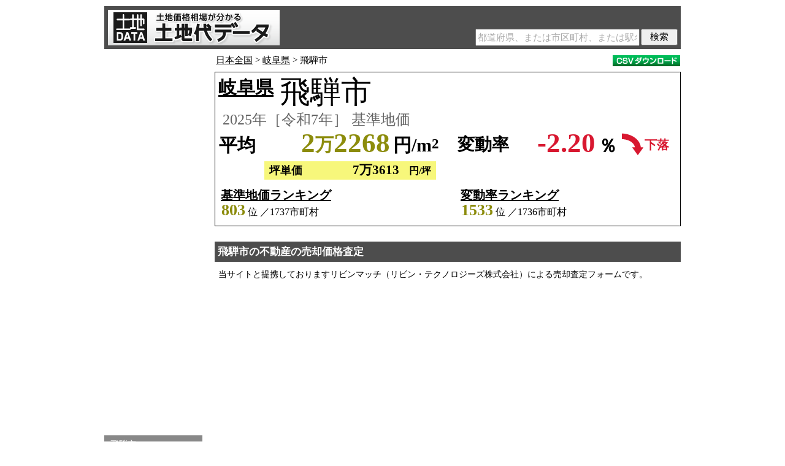

--- FILE ---
content_type: text/html;charset=utf-8
request_url: https://tochidai.info/gifu/hida/
body_size: 18474
content:
<!DOCTYPE html>
<html xmlns="http://www.w3.org/1999/xhtml" xml:lang="ja" lang="ja">
<head>
<meta http-equiv="Content-Type" content="text/html; charset=utf-8" />
<meta http-equiv="Content-Style-Type" content="text/css" />
<meta name="robots" content="INDEX,FOLLOW" />
<title>飛騨市の土地価格相場・公示地価・基準地価マップ・坪単価｜岐阜県｜2025年［令和7年］</title>
<meta name="Keywords" content="飛騨市,岐阜県,土地価格,地価,変動率" />
<meta name="Description" content="岐阜県飛騨市（ひだし）の2025年［令和7年］の基準地価の平均は2万2268円/m2、坪単価では平均7万3613円/坪です。基準地価の全国順位は803位です。基準地価の前年からの変動率は-2.20％の下落です。基準地価の変動率の全国順位は1533位です。住宅地の2025年［令和7年］基準地価の飛騨市の平均は1万3910円/m2、坪単価では平均4万5983円/坪で、前年からの変動率は-1.84％の下落です。商業地の2025年［令和7年］基準地価の飛騨市の平均は5万5700円/m2、坪単価では平均18万4132円/坪で、前年からの変動率は-3.63％の下落です。飛騨市の基準地価は1983年［昭和58年］から43年分のデータがあり、基準地価の飛騨市の平均の過去最高値は4万1471円/m2（1992年）、過去最低値は2万2268円/m2（2025年）で、二者の落差は1.86倍です。岐阜県飛騨市（ひだし）の2025年［令和7年］の公示地価の平均は2万8933円/m2、坪単価では平均9万5647円/坪です。公示地価の全国順位は758位です。公示地価の前年からの変動率は-2.81％の下落です。公示地価の変動率の全国順位は1311位です。住宅地の2025年［令和7年］公示地価における飛騨市の平均は2万8933円/m2、坪単価では平均9万5647円/坪で、前年からの変動率は-2.81％の下落です。飛騨市の公示地価は1994年［平成6年］から32年分のデータがあり、公示地価の飛騨市の平均の過去最高値は6万2800円/m2（1995年）、過去最低値は2万8933円/m2（2025年）で、二者の落差は2.17倍です。飛騨市の地価の総平均（公示地価、基準地価）は2万4767円/m2（2025年［令和7年］）、坪単価では8万1876円/坪です。前年からの変動率の平均は-2.43％の下落です。飛騨市の最高価格地点は「飛騨市古川町金森町12-1」（5万5700円/m2）で、最低価格地点は「飛騨市宮川町西忍字前田541番」（3140円/m2）です。飛騨市の1983年からの地価推移値グラフ、地点ランキング、座標系に基づく地価マップも掲載しています。" />
<meta name="author" content="Land Price Japan Inc." />
<meta name="copyright" content="Land Price Japan Inc." />
<meta name="date" content="2025-09-18T00:00:00+09:00" />
<meta property="og:title" content="飛騨市の土地価格相場・公示地価・基準地価マップ・坪単価｜岐阜県｜2025年［令和7年］">
<meta property="og:type" content="article">
<meta property="og:description" content="岐阜県飛騨市（ひだし）の2025年［令和7年］の基準地価の平均は2万2268円/m2、坪単価では平均7万3613円/坪です。基準地価の全国順位は803位です。基準地価の前年からの変動率は-2.20％の下落です。基準地価の変動率の全国順位は1533位です。住宅地の2025年［令和7年］基準地価の飛騨市の平均は1万3910円/m2、坪単価では平均4万5983円/坪で、前年からの変動率は-1.84％の下落です。商業地の2025年［令和7年］基準地価の飛騨市の平均は5万5700円/m2、坪単価では平均18万4132円/坪で、前年からの変動率は-3.63％の下落です。飛騨市の基準地価は1983年［昭和58年］から43年分のデータがあり、基準地価の飛騨市の平均の過去最高値は4万1471円/m2（1992年）、過去最低値は2万2268円/m2（2025年）で、二者の落差は1.86倍です。岐阜県飛騨市（ひだし）の2025年［令和7年］の公示地価の平均は2万8933円/m2、坪単価では平均9万5647円/坪です。公示地価の全国順位は758位です。公示地価の前年からの変動率は-2.81％の下落です。公示地価の変動率の全国順位は1311位です。住宅地の2025年［令和7年］公示地価における飛騨市の平均は2万8933円/m2、坪単価では平均9万5647円/坪で、前年からの変動率は-2.81％の下落です。飛騨市の公示地価は1994年［平成6年］から32年分のデータがあり、公示地価の飛騨市の平均の過去最高値は6万2800円/m2（1995年）、過去最低値は2万8933円/m2（2025年）で、二者の落差は2.17倍です。飛騨市の地価の総平均（公示地価、基準地価）は2万4767円/m2（2025年［令和7年］）、坪単価では8万1876円/坪です。前年からの変動率の平均は-2.43％の下落です。飛騨市の最高価格地点は「飛騨市古川町金森町12-1」（5万5700円/m2）で、最低価格地点は「飛騨市宮川町西忍字前田541番」（3140円/m2）です。飛騨市の1983年からの地価推移値グラフ、地点ランキング、座標系に基づく地価マップも掲載しています。">
<meta property="og:url" content="https://tochidai.info/gifu/hida/">
<meta property="og:image" content="https://tochidai.info/img/ogp.gif">
<meta property="og:site_name" content="土地価格相場が分かる土地代データ">
<link rel="canonical" href="https://tochidai.info/gifu/hida/" />
<link rel="alternate" media="handheld" href="https://tochidai.info/gifu/hida/" />
<link rel="alternate" hreflang="zh-cn" href="https://tochidai.info/cn/gifu/hida/" />
<link rel="alternate" hreflang="zh-tw" href="https://tochidai.info/tw/gifu/hida/" />
<link href="/css/base.css?20260202-1" rel="stylesheet" type="text/css" />
<!-- Global site tag (gtag.js) - Google Analytics --><script async src="https://www.googletagmanager.com/gtag/js?id=UA-54658191-1"></script><script>window.dataLayer = window.dataLayer || [];function gtag(){dataLayer.push(arguments);}gtag('js', new Date());gtag('config', 'UA-54658191-1');</script>
</head>
<body>

<header>
 <a href="/" class="site-logo"><img src="/img/Title.png" alt="土地価格相場が分かる土地代データ｜公示地価・基準地価・地価マップ・推移" /></a>
 <div class="search-box-common">
  <form action="/search/" method="post">
   <input type="text" name="Word" class="search-word-common" maxlength="50" placeholder="都道府県、または市区町村、または駅名" />
   <input type="submit" class="search-submit-common" value="検索" />
   <input type="hidden" name="Process" value="Search" />
  </form>
 </div>
</header>


<div id="Main">

    <div id="Left">

        <aside id="Left_AD">
            <script async src="//pagead2.googlesyndication.com/pagead/js/adsbygoogle.js"></script>
<!-- TC_160x600 -->
<ins class="adsbygoogle"
 style="display:inline-block;width:160px;height:600px;max-width:160px;max-height:600px"
 data-ad-client="ca-pub-6274423329198598"
 data-ad-slot="8842990494"
 data-full-width-responsive="false"></ins>
<script>
(adsbygoogle = window.adsbygoogle || []).push({});
</script>
        </aside>

        <nav id="left-menu"><ul class="menu"><li class="menu-title">飛騨市</li><li><a href="#summary">地価平均</a></li><li><a href="#land-price-map-box">地価マップ</a></li><li><a href="#area-list">エリア地価</a></li><li><a href="#point-list">地点ランキング</a></li><li><a href="#graph-title">地価推移グラフ</a></li><li><a href="#past-land-price">過去データ</a></li><li><a href="#real-estate">不動産取引価格</a></li></ul><ul class="menu"><li class="menu-title">飛騨市の駅</li><li><a href="/area/hida-furukawa/">飛騨古川駅</a></li><li><a href="/area/sugisaki/">杉崎駅</a></li><li><a href="/area/hida-hosoe/">飛騨細江駅</a></li><li><a href="/area/sakakami/">坂上駅</a></li></ul><ul class="menu"><li><a href="/gifu/">岐阜県の地価</a></li></ul><ul class="menu"><li class="menu-title">市町村ランキング</li><li><a href="/public-price_city-ranking/">公示地価</a></li><li><a href="/public-price_change-rate_city-ranking/">公示地価 上昇率</a></li><li><a href="/base-price_city-ranking/">基準地価</a></li><li><a href="/base-price_change-rate_city-ranking/">基準地価 上昇率</a></li></ul><ul class="menu"><li><a href="/map/#ll=36.241,137.176&z=14">地価マップ全国版</a></li></ul></nav>

    </div>

    <div id="Right">

        <nav id="breadcrumb"><a href="/">日本全国</a>&nbsp;&gt;&nbsp;<a href="/gifu/">岐阜県</a>&nbsp;&gt;&nbsp;飛騨市<a id="download_csv" href="#" onclick="downloadCSV('c');return false;"><img src="/img/CSV.gif" alt="CSVダウンロード"></a><form id="download-csv-form" action="" method="post"><input type="hidden" name="page-type" value="City" /></form></nav>

<div id="summary" class="summary-city"><p class="prefecture"><a href="../">岐阜県</a></p><div class="city" style="left:105px;"><h1>飛騨市</h1></div><p class="year">2025年［令和7年］ 基準地価</p><div class="price-box"><p class="average">平均</p><p class="land-price c">2<span>万</span>2268</p><p class="yen">円/m<sup>2</sup></p><p class="gap-text" style="left:395px;">変動率</p><p class="gap" style="color:#D81830">-2.20</p><p class="percent">％</p><img class="up-down" src="/img/Gap_Down.gif" alt="下落" /><p class="up-down-text" style="color:#D81830">下落</p></div><div class="tsubo c_tb"><p class="tsubo-text">坪単価</p><p class="tsubo-price">7万3613</p><p class="yen-tsubo">円/坪</p></div><div id="summary-ranking"><p class="land-price-ranking-title"><a href="/base-price_city-ranking/">基準地価ランキング</a></p><p class="land-price-ranking"><span class="number c">803</span> 位 ／1737市町村</p><p class="gap-ranking-title"><a href="/base-price_change-rate_city-ranking/">変動率ランキング</a></p><p class="gap-ranking"><span class="number c">1533</span> 位 ／1736市町村</p></div></div>

<article class="lvn">
 <h2>飛騨市の不動産の売却価格査定</h2>
 <p>当サイトと提携しておりますリビンマッチ（リビン・テクノロジーズ株式会社）による売却査定フォームです。</p>
 <iframe src="https://www.lvnmatch.jp/chatform/parts/1/ssflj701tochidai_cf/1?objectType=12&objectPrefecture=21&objectCity=21217&objectTown=" style="width:calc(100% - 40px);outline:0;border:none;min-height:400px;margin:1em 20px 0"></iframe>
</article>

<div id="land-price-map-box">
<div class="article-title" id="Google_Maps_Switch"><h2>飛騨市の地価マップ</h2><p>マークをクリックすると地価表示</p></div>
<div id="land-price-map"></div>
</div>

<table class="table" id="station-list"><caption><h2>飛騨市の駅地価ランキング</h2></caption><thead><tr><th class="ranking">順位</th><th class="station">駅</th><th class="land-price">地価平均</th><th class="tsubo-price">坪単価平均</th><th class="change">変動率</th><th></th></tr></thead><tbody><tr><td class="ranking">1位</td><td class="station"><a href="/area/hida-furukawa/">飛騨古川駅</a></td><td class="land-price"><span class="cm">3万6450</span>円/m<sup>2</sup></td><td class="tsubo-price tb"><span>12万0495</span>円/坪</td><td class="change m_sp"><span>-2.58</span>％</td><td class="change-img"><img src="/img/Gap_Down_S.png" alt="下落" /></td></tr><tr><td class="ranking">2位</td><td class="station"><a href="/area/sugisaki/">杉崎駅</a></td><td class="land-price"><span class="cm">1万1500</span>円/m<sup>2</sup></td><td class="tsubo-price tb"><span>3万8016</span>円/坪</td><td class="change m_sp"><span>-1.71</span>％</td><td class="change-img"><img src="/img/Gap_Down_S.png" alt="下落" /></td></tr><tr><td class="ranking">3位</td><td class="station"><a href="/area/sakakami/">坂上駅</a></td><td class="land-price"><span class="cm">3140</span>円/m<sup>2</sup></td><td class="tsubo-price tb"><span>1万0380</span>円/坪</td><td class="change m_sp"><span>-1.88</span>％</td><td class="change-img"><img src="/img/Gap_Down_S.png" alt="下落" /></td></tr><tr><td class="ranking">*</td><td class="station"><a href="/area/hida-hosoe/">飛騨細江駅</a></td><td class="land-price"></td><td class="tsubo-price"></td><td class="change"></td><td class="change-img"></td></tr></tbody></table><div class="list-explain"><div class="common-price-color tb"></div><p class="common-price-text">2025年［令和7年］総平均（公示地価、基準地価）</p></div><div class="article"><p class="supplement_gap">※変動率は、各地点の変動率の平均となります。（平均地価の変動率ではありません）</p><p>飛騨市内を駅圏内とする駅で最も高価格なのは<a href="/area/hida-furukawa/">飛騨古川駅</a>（3万6450円/m<sup>2</sup>）、最も低価格なのは<a href="/area/sakakami/">坂上駅</a>（3140円/m<sup>2</sup>）となります。</p></div>

<table class="table" id="area-list"><caption><h2>飛騨市のエリア地価</h2></caption><thead><tr><th class="area">エリア</th><th class="land-price">地価平均</th><th class="tsubo-price">坪単価平均</th><th class="change">変動率</th><th></th></tr></thead><tbody><tr><td class="area"><a href="/area/kamiokacho/">神岡町</a></td><td class="land-price"><span class="cm">1万8850</span>円/m<sup>2</sup></td><td class="tsubo-price tb"><span>6万2314</span>円/坪</td><td class="change m_sp"><span>-2.76</span>％</td><td class="change-img"><img src="/img/Gap_Down_S.png" alt="下落" /></td></tr></tbody></table><div class="list-explain"><div class="common-price-color tb"></div><p class="common-price-text">2025年［令和7年］総平均（公示地価、基準地価）</p></div><div class="article"><p class="supplement_gap">※変動率は、各地点の変動率の平均となります。（平均地価の変動率ではありません）</p></div>

<table class="point-table" id="point-list"><caption><h2>飛騨市の地点ランキング</h2></caption><thead><tr><th class="ranking">順位</th><th class="address">住所</th><th class="station">最寄り</th><th class="land-price">地価</th><th class="tsubo-price">坪単価</th><th class="change">変動率</th><th class="detail-button">詳細</th></tr></thead><tbody><tr><td class="ranking">1位</td><td class="address">古川町金森町12-1</td><td class="station">飛騨古川駅より80m</td><td class="land-price"><b class="c">5万5700</b> 円/m<sup>2</sup></td><td class="tsubo-price c_tb"><b>18万4132</b> 円/坪</td><td class="change m_sp"><span>-3.63</span> ％</td><td class="detail-button"><a href="#d_36382" title="詳細"></a></td></tr><tr class="detail" id="d_36382" style="display:none;"><td colspan="7"><div class="info1"><div class="info1-left"><b>岐阜県飛騨市古川町金森町12-1</b></div><div class="info1-right"><div class="info1-year"><b>2025年［令和7年］ 基準地価</b></div><a class="map-button internal-link" href="#m_36382" title="地図"></a><a class="past-button" href="#p_36382" title="過去"></a></div><div style="clear:both;"></div></div><div class="info2"><span class="c">用途</span> 商業地　<span class="c">利用現況</span> 住宅・店舗　<span class="c">利用状況表示</span> 店舗兼住宅　<span class="c">地積</span> 307m<sup>2</sup>（92坪）　<span class="c">形状</span> 不整形　<span class="c">建物構造</span> 木造　<span class="c">建蔽率</span> 80％　<span class="c">容積率</span> 300％　<span class="c">供給施設</span> 水道・下水　<span class="c">前面道路</span> 都道府県道・南東・幅員15.0m　<span class="c">側道</span> 側道・北東　<span class="c">都市計画区分</span> 非線引き都市計画区域　<span class="c">用途地域</span> 商業地域　<span class="c">防火区分</span> 準防火地域　<span class="c">周辺の土地の利用現況</span> 店舗等の連担する旧来からの駅前商業地域</div></td></tr><tr><td class="ranking">2位</td><td class="address">古川町殿町7-23</td><td class="station">飛騨古川駅より300m</td><td class="land-price"><b class="k">3万7800</b> 円/m<sup>2</sup></td><td class="tsubo-price k_tb"><b>12万4958</b> 円/坪</td><td class="change m_sp"><span>-2.58</span> ％</td><td class="detail-button"><a href="#d_13318" title="詳細"></a></td></tr><tr class="detail" id="d_13318" style="display:none;"><td colspan="7"><div class="info1"><div class="info1-left"><b>岐阜県飛騨市古川町殿町7-23</b></div><div class="info1-right"><div class="info1-year"><b>2025年［令和7年］ 公示地価</b></div><a class="map-button internal-link" href="#m_13318" title="地図"></a><a class="past-button" href="#p_13318" title="過去"></a></div><div style="clear:both;"></div></div><div class="info2"><span class="k">用途</span> 住宅地　<span class="k">利用現況</span> 住宅　<span class="k">利用状況表示</span> 住宅　<span class="k">地積</span> 175m<sup>2</sup>（52坪）　<span class="k">建物構造</span> 木造　<span class="k">建蔽率</span> 80％　<span class="k">容積率</span> 200％　<span class="k">供給施設</span> ガス・下水　<span class="k">前面道路</span> 市道・北東・幅員4.5m　<span class="k">都市計画区分</span> 非線引き都市計画区域　<span class="k">用途地域</span> 第一種住居地域　<span class="k">周辺の土地の利用現況</span> 一般住宅が建ち並ぶ既成住宅地域</div></td></tr><tr><td class="ranking">3位</td><td class="address">古川町幸栄町10-30</td><td class="station">飛騨古川駅より1,100m</td><td class="land-price"><b class="k">2万8900</b> 円/m<sup>2</sup></td><td class="tsubo-price k_tb"><b>9万5537</b> 円/坪</td><td class="change m_sp"><span>-2.03</span> ％</td><td class="detail-button"><a href="#d_13319" title="詳細"></a></td></tr><tr class="detail" id="d_13319" style="display:none;"><td colspan="7"><div class="info1"><div class="info1-left"><b>岐阜県飛騨市古川町幸栄町10-30</b></div><div class="info1-right"><div class="info1-year"><b>2025年［令和7年］ 公示地価</b></div><a class="map-button internal-link" href="#m_13319" title="地図"></a><a class="past-button" href="#p_13319" title="過去"></a></div><div style="clear:both;"></div></div><div class="info2"><span class="k">用途</span> 住宅地　<span class="k">利用現況</span> 住宅　<span class="k">利用状況表示</span> 住宅　<span class="k">地積</span> 343m<sup>2</sup>（103坪）　<span class="k">建物構造</span> 木造　<span class="k">建蔽率</span> 60％　<span class="k">容積率</span> 200％　<span class="k">供給施設</span> ガス・下水　<span class="k">前面道路</span> 市道・北東・幅員5.7m　<span class="k">都市計画区分</span> 非線引き都市計画区域　<span class="k">用途地域</span> 第一種住居地域　<span class="k">周辺の土地の利用現況</span> 一般住宅と店舗が混在する区画整理済の住宅地域</div></td></tr><tr><td class="ranking">4位</td><td class="address">古川町栄2-5-13</td><td class="station">飛騨古川駅より960m</td><td class="land-price"><b class="c">2万3400</b> 円/m<sup>2</sup></td><td class="tsubo-price c_tb"><b>7万7355</b> 円/坪</td><td class="change m_sp"><span>-2.09</span> ％</td><td class="detail-button"><a href="#d_36378" title="詳細"></a></td></tr><tr class="detail" id="d_36378" style="display:none;"><td colspan="7"><div class="info1"><div class="info1-left"><b>岐阜県飛騨市古川町栄2-5-13</b></div><div class="info1-right"><div class="info1-year"><b>2025年［令和7年］ 基準地価</b></div><a class="map-button internal-link" href="#m_36378" title="地図"></a><a class="past-button" href="#p_36378" title="過去"></a></div><div style="clear:both;"></div></div><div class="info2"><span class="c">用途</span> 住宅地　<span class="c">利用現況</span> 住宅　<span class="c">利用状況表示</span> 住宅　<span class="c">地積</span> 264m<sup>2</sup>（79坪）　<span class="c">建物構造</span> 木造　<span class="c">建蔽率</span> 60％　<span class="c">容積率</span> 200％　<span class="c">供給施設</span> 水道・下水　<span class="c">前面道路</span> 市区町村道・南西・幅員6.5m　<span class="c">都市計画区分</span> 非線引き都市計画区域　<span class="c">用途地域</span> 第一種住居地域　<span class="c">周辺の土地の利用現況</span> 一般住宅、店舗等が混在する地域</div></td></tr><tr><td class="ranking">5位</td><td class="address">神岡町船津字大島2049番5</td><td class="station">杉崎駅より19,000m</td><td class="land-price"><b class="k">2万0100</b> 円/m<sup>2</sup></td><td class="tsubo-price k_tb"><b>6万6446</b> 円/坪</td><td class="change m_sp"><span>-3.83</span> ％</td><td class="detail-button"><a href="#d_13320" title="詳細"></a></td></tr><tr class="detail" id="d_13320" style="display:none;"><td colspan="7"><div class="info1"><div class="info1-left"><b>岐阜県飛騨市神岡町船津字大島2049番5</b></div><div class="info1-right"><div class="info1-year"><b>2025年［令和7年］ 公示地価</b></div><a class="map-button internal-link" href="#m_13320" title="地図"></a><a class="past-button" href="#p_13320" title="過去"></a></div><div style="clear:both;"></div></div><div class="info2"><span class="k">用途</span> 住宅地　<span class="k">利用現況</span> 住宅　<span class="k">利用状況表示</span> 住宅　<span class="k">地積</span> 136m<sup>2</sup>（41坪）　<span class="k">建物構造</span> 木造　<span class="k">建蔽率</span> 70％　<span class="k">容積率</span> 300％　<span class="k">供給施設</span> ガス・下水　<span class="k">前面道路</span> 市道・東・幅員8.0m　<span class="k">都市計画区分</span> 非線引き都市計画区域　<span class="k">周辺の土地の利用現況</span> 一般住宅が連たんする旧来からの住宅地域</div></td></tr><tr><td class="ranking">6位</td><td class="address">神岡町江馬町7番16</td><td class="station">杉崎駅より20,000m</td><td class="land-price"><b class="c">1万7600</b> 円/m<sup>2</sup></td><td class="tsubo-price c_tb"><b>5万8181</b> 円/坪</td><td class="change m_sp"><span>-1.68</span> ％</td><td class="detail-button"><a href="#d_36380" title="詳細"></a></td></tr><tr class="detail" id="d_36380" style="display:none;"><td colspan="7"><div class="info1"><div class="info1-left"><b>岐阜県飛騨市神岡町江馬町7番16</b></div><div class="info1-right"><div class="info1-year"><b>2025年［令和7年］ 基準地価</b></div><a class="map-button internal-link" href="#m_36380" title="地図"></a><a class="past-button" href="#p_36380" title="過去"></a></div><div style="clear:both;"></div></div><div class="info2"><span class="c">用途</span> 住宅地　<span class="c">利用現況</span> 住宅　<span class="c">利用状況表示</span> 住宅　<span class="c">地積</span> 208m<sup>2</sup>（62坪）　<span class="c">建物構造</span> 木造　<span class="c">建蔽率</span> 70％　<span class="c">容積率</span> 200％　<span class="c">供給施設</span> 水道・下水　<span class="c">前面道路</span> 市区町村道・北東・幅員6.0m　<span class="c">都市計画区分</span> 非線引き都市計画区域　<span class="c">周辺の土地の利用現況</span> 一般住宅が建ち並ぶ区画整然とした住宅地域</div></td></tr><tr><td class="ranking">7位</td><td class="address">古川町杉崎字細江1309番3外</td><td class="station">杉崎駅より350m</td><td class="land-price"><b class="c">1万1500</b> 円/m<sup>2</sup></td><td class="tsubo-price c_tb"><b>3万8016</b> 円/坪</td><td class="change m_sp"><span>-1.71</span> ％</td><td class="detail-button"><a href="#d_36379" title="詳細"></a></td></tr><tr class="detail" id="d_36379" style="display:none;"><td colspan="7"><div class="info1"><div class="info1-left"><b>岐阜県飛騨市古川町杉崎字細江1309番3外</b></div><div class="info1-right"><div class="info1-year"><b>2025年［令和7年］ 基準地価</b></div><a class="map-button internal-link" href="#m_36379" title="地図"></a><a class="past-button" href="#p_36379" title="過去"></a></div><div style="clear:both;"></div></div><div class="info2"><span class="c">用途</span> 住宅地　<span class="c">利用現況</span> 住宅　<span class="c">利用状況表示</span> 住宅　<span class="c">地積</span> 354m<sup>2</sup>（107坪）　<span class="c">形状</span> 台形　<span class="c">建物構造</span> 木造　<span class="c">建蔽率</span> 60％　<span class="c">容積率</span> 200％　<span class="c">供給施設</span> 水道・下水　<span class="c">前面道路</span> 市区町村道・南西・幅員8.5m　<span class="c">都市計画区分</span> 非線引き都市計画区域　<span class="c">用途地域</span> 第一種住居地域　<span class="c">周辺の土地の利用現況</span> 一般住宅、農家住宅が混在する住宅地域</div></td></tr><tr><td class="ranking">8位</td><td class="address">宮川町西忍字前田541番</td><td class="station">坂上駅より900m</td><td class="land-price"><b class="c">3140</b> 円/m<sup>2</sup></td><td class="tsubo-price c_tb"><b>1万0380</b> 円/坪</td><td class="change m_sp"><span>-1.88</span> ％</td><td class="detail-button"><a href="#d_36381" title="詳細"></a></td></tr><tr class="detail" id="d_36381" style="display:none;"><td colspan="7"><div class="info1"><div class="info1-left"><b>岐阜県飛騨市宮川町西忍字前田541番</b></div><div class="info1-right"><div class="info1-year"><b>2025年［令和7年］ 基準地価</b></div><a class="map-button internal-link" href="#m_36381" title="地図"></a><a class="past-button" href="#p_36381" title="過去"></a></div><div style="clear:both;"></div></div><div class="info2"><span class="c">用途</span> 住宅地　<span class="c">利用現況</span> 住宅　<span class="c">利用状況表示</span> 住宅　<span class="c">地積</span> 247m<sup>2</sup>（74坪）　<span class="c">形状</span> 台形　<span class="c">建物構造</span> 木造　<span class="c">建蔽率</span> 0％　<span class="c">容積率</span> 0％　<span class="c">供給施設</span> 水道・下水　<span class="c">前面道路</span> 市区町村道・南東・幅員4.0m　<span class="c">都市計画区分</span> 都市計画区域外　<span class="c">周辺の土地の利用現況</span> 農地の中に農家住宅が見られる住宅地域</div></td></tr></tbody></table><div class="list-explain"><div class="default-price-color c_tb"></div><p class="default-price-text">2025年［令和7年］基準地価</p><div class="second-price-color k_tb"></div><p class="second-price-text">2025年［令和7年］公示地価</p></div><article><p id="point-list-supplement">詳細ボタンをクリックすると、用途（「住宅地」「宅地見込地」「商業地」「準工業地」「工業地」「市街化調整区域内の現況宅地」「市街化調整区域内の現況林地」）、利用現況、地積、建物構造、供給施設、法規制、建蔽率、容積率、前面道路、側道、地図、過去データが分かります。</p><p id="point-text">飛騨市の最高価格地点は「飛騨市古川町金森町12-1」（<span class="c">5万5700</span>円/m<sup>2</sup>）で、最低価格地点は「飛騨市宮川町西忍字前田541番」（<span class="c">3140</span>円/m<sup>2</sup>）です。</p></article>

<article id="land-price-trend"><h2>飛騨市の最新の地価の動向</h2><h3>飛騨市の基準地価の動向 2025年［令和7年］</h3><p>岐阜県飛騨市（ひだし）の2025年［令和7年］の基準地価の平均は<span class="c">2万2268</span>円/m<sup>2</sup>、坪単価では平均 <span class="tsubo">7万3613</span>円/坪です。基準地価の全国順位は<span class="rank">803</span>位です。基準地価の前年からの変動率は<span class="m">-2.20</span>％の下落です。基準地価の変動率の全国順位は<span class="rank">1533</span>位です。</p><p>住宅地の2025年［令和7年］基準地価の飛騨市の平均は<span class="c">1万3910</span>円/m<sup>2</sup>、坪単価では平均 <span class="tsubo">4万5983</span>円/坪で、前年からの変動率は<span class="m">-1.84</span>％の下落です。</p><p>商業地の2025年［令和7年］基準地価の飛騨市の平均は<span class="c">5万5700</span>円/m<sup>2</sup>、坪単価では平均 <span class="tsubo">18万4132</span>円/坪で、前年からの変動率は<span class="m">-3.63</span>％の下落です。</p><p>飛騨市の基準地価は1983年［昭和58年］から43年分のデータがあり、基準地価の飛騨市の平均の過去最高値は<span class="c">4万1471</span>円/m<sup>2</sup>（1992年）、過去最低値は<span class="c">2万2268</span>円/m<sup>2</sup>（2025年）で、二者の落差は<b>1.86</b>倍です。</p><h3>飛騨市の公示地価の動向 2025年［令和7年］</h3><p>岐阜県飛騨市（ひだし）の2025年［令和7年］の公示地価の平均は<span class="k">2万8933</span>円/m<sup>2</sup>、坪単価では平均 <span class="tsubo">9万5647</span>円/坪です。公示地価の全国順位は<span class="rank">758</span>位です。公示地価の前年からの変動率は<span class="m">-2.81</span>％の下落です。公示地価の変動率の全国順位は<span class="rank">1311</span>位です。</p><p>住宅地の2025年［令和7年］公示地価における飛騨市の平均は<span class="k">2万8933</span>円/m<sup>2</sup>、坪単価では平均 <span class="tsubo">9万5647</span>円/坪で、前年からの変動率は<span class="m">-2.81</span>％の下落です。</p><p>飛騨市の公示地価は1994年［平成6年］から32年分のデータがあり、公示地価の飛騨市の平均の過去最高値は<span class="k">6万2800</span>円/m<sup>2</sup>（1995年）、過去最低値は<span class="k">2万8933</span>円/m<sup>2</sup>（2025年）で、二者の落差は<b>2.17</b>倍です。</p><h3>飛騨市の地価総平均（公示地価、基準地価） 2025年［令和7年］</h3><p>飛騨市の地価の総平均（公示地価、基準地価）は<span class="cm">2万4767</span>円/m<sup>2</sup>（2025年［令和7年］）、坪単価では<span class="tsubo">8万1876</span>円/坪です。前年からの変動率の平均は<span class="m">-2.43</span>％の下落です。</p><p>飛騨市の最高価格地点は「飛騨市古川町金森町12-1」（<span class="c">5万5700</span>円/m<sup>2</sup>）で、最低価格地点は「飛騨市宮川町西忍字前田541番」（<span class="c">3140</span>円/m<sup>2</sup>）です。</p></article>

<article class="lvn">
 <h2>飛騨市の不動産査定 リビンマッチ</h2>
 <p>飛騨市でお持ちの不動産の売却価格の査定をすることができます。</p>
 <iframe src="https://www.lvnmatch.jp/chatform/parts/1/ssflj701tochidai_cf/1?objectType=12&objectPrefecture=21&objectCity=21217&objectTown=" style="width:calc(100% - 40px);outline:0;border:none;min-height:400px;margin:1em 20px 0"></iframe>
</article>

<article id="build-house">

<h2>飛騨市で家を建てるには？</h2>
<p>飛騨市で家を建てるプロセス</p>
<img id="process-to-build-house" src="/img/process-to-build-house.png" alt="土地を探す→土地を購入する→設計を依頼する→工事を依頼する→住宅ローンを組む→着工→完成" />

<h3 id="title_search-land">飛騨市の土地を探す</h3>
<p>飛騨市の土地を探すプロセス</p>
<img id="process-to-search-land" src="/img/process-to-search-land.png" alt="エリアを決める→予算を決める→建てたい家をイメージ→希望する条件を決める→希望に沿う土地を探す" />

<table id="check-item">
 <caption>チェック項目</caption>
 <tbody>
 <tr>
  <td>交通</td>
  <td>通勤・通学のしやすさ。駅、バス停からの距離。道路状況。</td>
 </tr>
 <tr>
  <td>住環境</td>
  <td>スーパーなど買い物の利便性。病院やクリニックへの距離。幼稚園や保育園の空き状況。子供が遊べる公園の有無。学校の設備や教育方針、教育水準。騒音や大気汚染の有無。街並み。</td>
 </tr>
 <tr>
  <td>行政サービス</td>
  <td>飛騨市役所への距離。住宅取得支援制度、子育て支援制度、医療費の助成制度、高齢者への支援制度など。図書館など文化施設の有無。</td>
 </tr>
 <tr>
  <td>土地の形</td>
  <td>建てたい家を建築できるか。庭の広さと形。駐車スペース。旗竿地かどうか、傾斜地かどうか。接面道路の方角。</td>
 </tr>
 <tr>
  <td>災害の危険性</td>
  <td>飛騨市ハザードマップを参照。浸水、土砂災害などの危険性。</td>
 </tr>
 <tr>
  <td>法規制</td>
  <td>市街化調整区域には建築ができません。市街化調整区域に既に建築物が存在する場合、再建築不可となります。用途地域、防火・準防火地域、高さ制限、建蔽率、容積率も調べましょう。</td>
 </tr>
 <tr>
  <td>土地価格の目安</td>
  <td>公示地価、基準地価、路線価、不動産取引価格などを参照。<br />参考：飛騨市の住宅地の基準地価平均 <span class="c">1万3910</span>円/m<sup>2</sup>（2025年［令和7年］）</td>
 </tr>
 </tbody>
</table>

<h3 id="title_buy-land">飛騨市の土地を購入する</h3>
<p>飛騨市の土地を購入するプロセス</p>
<img id="process-to-buy-land" src="/img/process-to-buy-land.png" alt="抵当権を確認する→買付証明書を提出→住宅ローン仮審査→重要事項説明→売買契約→住宅ローン本審査→土地の登記" />

<h3 id="title_design-house">飛騨市の家の設計を依頼する</h3>
<p>工事を依頼する工務店やハウスメーカーに設計も依頼する一括方式と、設計は設計事務所に依頼する分離方式とがあります。</p>
<p>当サイトと提携しているメタ住宅展示場（リビン・テクノロジーズ株式会社）では、インターネット上で工務店・ハウスメーカーのモデルハウスを内覧できます。下記のフォームより家づくりプランをお申し込みください。</p>

<iframe src="https://www.metaexpo.jp/iframe/?formId=smjlj701tochidai&objectPrefecture=21&objectCity=21217" width="100%" height="320" frameborder="0"></iframe>

</article>

<article id="buying-and-selling-land">
<h2>飛騨市における土地取引</h2>
<p>岐阜県飛騨市の土地取引をするには、土地相場を参考にし、その物件の需要の強弱、市場動向により、土地売買価格が決まります。土地価格の相場は、国土交通省の公示による公示地価、岐阜県庁の公表による基準地価、国税庁の発表による路線価、国土交通省により四半期ごとに公表される不動産取引価格が参考になります。これらの数値は、実際の不動産物件の取引の際の実勢価格とは若干違いますので、ご了承ください。<br />本サイトに掲載している飛騨市の土地相場は、公示地価・基準地価の標準地・基準地データに基づいて、当社が独自に平均値を集計し、変動率を算出し、日本全体の市区町村での飛騨市のランキングを付けています。<br />実際に岐阜県飛騨市の土地の売却、土地の購入、住宅の購入、住宅ローンによる借り入れ、不動産売買、投資、不動産運用をする際には、不動産業者、不動産鑑定士、土地家屋調査士、司法書士、行政書士、マンション管理士、宅地建物取引士など専門家に依頼し、査定・見積もりをしてもらうとよいでしょう。<br />土地は、固定資産税の課税対象となり、登記簿によって地方自治体である飛騨市が把握し、飛騨市が課税をします。自己申告方式で、申告義務があります。固定資産税の計算は、課税標準額に税率を乗じるのですが、その税率は、地方自治体が設定します。課税標準額は、「適正な時価」として、複雑な計算から導かれますが公示地価の7割が目安です。相続税・贈与税における土地代は相続税評価額と呼ばれ路線価となり、公示地価の8割が目安です。</p>
</article>

<article id="real-estate"><h2>飛騨市で行われた不動産取引の価格（土地のみ）</h2><div id="F"><div id="F_Left">飛騨市で実際に実行された不動産取引の実価格（国交省発表）のなかで、建物を含まない土地だけの取引に限定して、平均価格を算出しました。実際に行われた不動産取引における価格ですので、実勢価格に近似する土地価格となります。飛騨市における土地取引価格は、2024年（令和6年）第1四半期において、平米単位で<b>1万2000円/m<sup>2</sup></b>、坪単価では<b>3万9669円/坪</b>、前年比変動率<b>-13.31％</b>です。この平均取引価格は、上記で掲載した公示地価・基準地価の平均に対して、<b>-51.55％</b>の違いがあります。<br />なお、不動産を購入する場合、不動産業者に支払う仲介手数料は取引価格の<b>3.15％</b>が相場で、購入価格は個人であれ、法人であれ、減価償却費、建物維持費、修繕費、ローンの支払利子が経費となりますので、飛騨市の税務署に確定申告します。個人で賃貸契約で他者に貸した場合、不動産事業所得となり、受取賃料は収入で、敷金は預り金扱いになります。不動産・土地の勘定科目は「棚卸資産」「構築物」「販売用不動産」「投資その他の資産」等です。登記費用は、飛騨市登記所の印紙代は一定ですが、手数料は土地家屋調査士・司法書士によって異なります。</div><div id="F_Right"><div id="Graph_F_Area"><div id="Graph_F"></div></div><div id="box_g"><div id="box_kc"></div><p id="g_kc">公示地価・基準地価の総平均</p><div id="box_ft"></div><p id="g_ft">不動産取引価格（土地のみ）の平均</p></div></div><div style="clear:both;"></div></div></article>

<div class="article-title" id="graph-title"><h2>飛騨市の地価推移グラフ</h2><p>1983年［昭和58年］～</p></div><div id="graph-area"><div id="graph"></div></div><div id="graph-explain"><div class="all-average-price-color" style="background-color:#5F8921;"></div><p class="all-average-price-text">総平均</p><div class="public-average-price-color" style="background-color:#EF7102;"></div><p class="public-average-price-text">公示地価平均</p><div class="base-average-price-color" style="background-color:#D1D10A;"></div><p class="base-average-price-text">基準地価平均</p><a id="to-past-button" href="#"><img src="/img/To_Past.gif" alt="数値データ" /></a></div>

<p class="AD_title">広告</p>
<div class="AD_728x90">
<script async src="//pagead2.googlesyndication.com/pagead/js/adsbygoogle.js"></script>
<!-- TC_728x90_E -->
<ins class="adsbygoogle"
 style="display:inline-block;width:728px;height:90px;max-width:728px;max-height:90px"
 data-ad-client="ca-pub-6274423329198598"
 data-ad-slot="2059249646"
 data-full-width-responsive="false"></ins>
<script>
(adsbygoogle = window.adsbygoogle || []).push({});
</script>
</div>

<article id="past-land-price"><h2>飛騨市の地価　過去の推移</h2><table><caption><h3>総平均 （公示地価、基準地価の総平均）</h3></caption><thead><tr><th class="year">年</th><th class="land-price">地価平均</th><th class="tsubo-price">坪単価平均</th><th class="change">変動率</th><th></th></tr></thead><tbody><tr><td class="year">1983年［昭和58年］</td><td class="land-price"><span class="cm">2万5536</span>円/m<sup>2</sup></td><td class="tsubo-price tb"><span>8万4419</span>円/坪</td><td class="change"></td><td class="change-img"></td></tr><tr><td class="year">1984年［昭和59年］</td><td class="land-price"><span class="cm">2万6160</span>円/m<sup>2</sup></td><td class="tsubo-price tb"><span>8万6479</span>円/坪</td><td class="change p_sp"><span>+1.85</span>％</td><td class="change-img"><img src="/img/Gap_Up_S.png" alt="上昇" /></td></tr><tr><td class="year">1985年［昭和60年］</td><td class="land-price"><span class="cm">2万9696</span>円/m<sup>2</sup></td><td class="tsubo-price tb"><span>9万8170</span>円/坪</td><td class="change p_sp"><span>+2.04</span>％</td><td class="change-img"><img src="/img/Gap_Up_S.png" alt="上昇" /></td></tr><tr><td class="year">1986年［昭和61年］</td><td class="land-price"><span class="cm">3万0267</span>円/m<sup>2</sup></td><td class="tsubo-price tb"><span>10万0056</span>円/坪</td><td class="change p_sp"><span>+1.28</span>％</td><td class="change-img"><img src="/img/Gap_Up_S.png" alt="上昇" /></td></tr><tr><td class="year">1987年［昭和62年］</td><td class="land-price"><span class="cm">3万0751</span>円/m<sup>2</sup></td><td class="tsubo-price tb"><span>10万1657</span>円/坪</td><td class="change p_sp"><span>+1.09</span>％</td><td class="change-img"><img src="/img/Gap_Up_S.png" alt="上昇" /></td></tr><tr><td class="year">1988年［昭和63年］</td><td class="land-price"><span class="cm">3万1395</span>円/m<sup>2</sup></td><td class="tsubo-price tb"><span>10万3785</span>円/坪</td><td class="change p_sp"><span>+1.23</span>％</td><td class="change-img"><img src="/img/Gap_Up_S.png" alt="上昇" /></td></tr><tr><td class="year">1989年［平成元年］</td><td class="land-price"><span class="cm">3万2690</span>円/m<sup>2</sup></td><td class="tsubo-price tb"><span>10万8066</span>円/坪</td><td class="change p_sp"><span>+2.77</span>％</td><td class="change-img"><img src="/img/Gap_Up_S.png" alt="上昇" /></td></tr><tr><td class="year">1990年［平成2年］</td><td class="land-price"><span class="cm">3万4871</span>円/m<sup>2</sup></td><td class="tsubo-price tb"><span>11万5277</span>円/坪</td><td class="change p_sp"><span>+4.66</span>％</td><td class="change-img"><img src="/img/Gap_Up_S.png" alt="上昇" /></td></tr><tr><td class="year">1991年［平成3年］</td><td class="land-price"><span class="cm">3万6172</span>円/m<sup>2</sup></td><td class="tsubo-price tb"><span>11万9577</span>円/坪</td><td class="change p_sp"><span>+3.00</span>％</td><td class="change-img"><img src="/img/Gap_Up_S.png" alt="上昇" /></td></tr><tr><td class="year">1992年［平成4年］</td><td class="land-price"><span class="cm">4万1471</span>円/m<sup>2</sup></td><td class="tsubo-price tb"><span>13万7095</span>円/坪</td><td class="change p_sp"><span>+2.63</span>％</td><td class="change-img"><img src="/img/Gap_Up_S.png" alt="上昇" /></td></tr><tr><td class="year">1993年［平成5年］</td><td class="land-price"><span class="cm">3万7275</span>円/m<sup>2</sup></td><td class="tsubo-price tb"><span>12万3223</span>円/坪</td><td class="change p_sp"><span>+0.19</span>％</td><td class="change-img"><img src="/img/Gap_Up_S.png" alt="上昇" /></td></tr><tr><td class="year">1994年［平成6年］</td><td class="land-price"><span class="cm">4万2415</span>円/m<sup>2</sup></td><td class="tsubo-price tb"><span>14万0214</span>円/坪</td><td class="change p_sp"><span>+0.11</span>％</td><td class="change-img"><img src="/img/Gap_Up_S.png" alt="上昇" /></td></tr><tr><td class="year">1995年［平成7年］</td><td class="land-price"><span class="cm">4万1960</span>円/m<sup>2</sup></td><td class="tsubo-price tb"><span>13万8710</span>円/坪</td><td class="change m_sp"><span>-0.02</span>％</td><td class="change-img"><img src="/img/Gap_Down_S.png" alt="下落" /></td></tr><tr><td class="year">1996年［平成8年］</td><td class="land-price"><span class="cm">4万1611</span>円/m<sup>2</sup></td><td class="tsubo-price tb"><span>13万7558</span>円/坪</td><td class="change m_sp"><span>-0.27</span>％</td><td class="change-img"><img src="/img/Gap_Down_S.png" alt="下落" /></td></tr><tr><td class="year">1997年［平成9年］</td><td class="land-price"><span class="cm">4万1525</span>円/m<sup>2</sup></td><td class="tsubo-price tb"><span>13万7272</span>円/坪</td><td class="change m_sp"><span>-0.21</span>％</td><td class="change-img"><img src="/img/Gap_Down_S.png" alt="下落" /></td></tr><tr><td class="year">1998年［平成10年］</td><td class="land-price"><span class="cm">4万1220</span>円/m<sup>2</sup></td><td class="tsubo-price tb"><span>13万6264</span>円/坪</td><td class="change m_sp"><span>-0.15</span>％</td><td class="change-img"><img src="/img/Gap_Down_S.png" alt="下落" /></td></tr><tr><td class="year">1999年［平成11年］</td><td class="land-price"><span class="cm">4万1420</span>円/m<sup>2</sup></td><td class="tsubo-price tb"><span>13万6925</span>円/坪</td><td class="change m_sp"><span>-0.20</span>％</td><td class="change-img"><img src="/img/Gap_Down_S.png" alt="下落" /></td></tr><tr><td class="year">2000年［平成12年］</td><td class="land-price"><span class="cm">4万0965</span>円/m<sup>2</sup></td><td class="tsubo-price tb"><span>13万5421</span>円/坪</td><td class="change m_sp"><span>-0.31</span>％</td><td class="change-img"><img src="/img/Gap_Down_S.png" alt="下落" /></td></tr><tr><td class="year">2001年［平成13年］</td><td class="land-price"><span class="cm">4万0870</span>円/m<sup>2</sup></td><td class="tsubo-price tb"><span>13万5107</span>円/坪</td><td class="change m_sp"><span>-0.87</span>％</td><td class="change-img"><img src="/img/Gap_Down_S.png" alt="下落" /></td></tr><tr><td class="year">2002年［平成14年］</td><td class="land-price"><span class="cm">4万0031</span>円/m<sup>2</sup></td><td class="tsubo-price tb"><span>13万2335</span>円/坪</td><td class="change m_sp"><span>-1.51</span>％</td><td class="change-img"><img src="/img/Gap_Down_S.png" alt="下落" /></td></tr><tr><td class="year">2003年［平成15年］</td><td class="land-price"><span class="cm">3万8863</span>円/m<sup>2</sup></td><td class="tsubo-price tb"><span>12万8472</span>円/坪</td><td class="change m_sp"><span>-2.09</span>％</td><td class="change-img"><img src="/img/Gap_Down_S.png" alt="下落" /></td></tr><tr><td class="year">2004年［平成16年］</td><td class="land-price"><span class="cm">3万7573</span>円/m<sup>2</sup></td><td class="tsubo-price tb"><span>12万4209</span>円/坪</td><td class="change m_sp"><span>-1.65</span>％</td><td class="change-img"><img src="/img/Gap_Down_S.png" alt="下落" /></td></tr><tr><td class="year">2005年［平成17年］</td><td class="land-price"><span class="cm">3万8051</span>円/m<sup>2</sup></td><td class="tsubo-price tb"><span>12万5790</span>円/坪</td><td class="change m_sp"><span>-2.24</span>％</td><td class="change-img"><img src="/img/Gap_Down_S.png" alt="下落" /></td></tr><tr><td class="year">2006年［平成18年］</td><td class="land-price"><span class="cm">3万8699</span>円/m<sup>2</sup></td><td class="tsubo-price tb"><span>12万7931</span>円/坪</td><td class="change m_sp"><span>-1.65</span>％</td><td class="change-img"><img src="/img/Gap_Down_S.png" alt="下落" /></td></tr><tr><td class="year">2007年［平成19年］</td><td class="land-price"><span class="cm">4万1233</span>円/m<sup>2</sup></td><td class="tsubo-price tb"><span>13万6308</span>円/坪</td><td class="change m_sp"><span>-3.01</span>％</td><td class="change-img"><img src="/img/Gap_Down_S.png" alt="下落" /></td></tr><tr><td class="year">2008年［平成20年］</td><td class="land-price"><span class="cm">3万9104</span>円/m<sup>2</sup></td><td class="tsubo-price tb"><span>12万9271</span>円/坪</td><td class="change m_sp"><span>-4.08</span>％</td><td class="change-img"><img src="/img/Gap_Down_S.png" alt="下落" /></td></tr><tr><td class="year">2009年［平成21年］</td><td class="land-price"><span class="cm">3万7980</span>円/m<sup>2</sup></td><td class="tsubo-price tb"><span>12万5553</span>円/坪</td><td class="change m_sp"><span>-5.30</span>％</td><td class="change-img"><img src="/img/Gap_Down_S.png" alt="下落" /></td></tr><tr><td class="year">2010年［平成22年］</td><td class="land-price"><span class="cm">4万4877</span>円/m<sup>2</sup></td><td class="tsubo-price tb"><span>14万8354</span>円/坪</td><td class="change m_sp"><span>-5.55</span>％</td><td class="change-img"><img src="/img/Gap_Down_S.png" alt="下落" /></td></tr><tr><td class="year">2011年［平成23年］</td><td class="land-price"><span class="cm">4万2189</span>円/m<sup>2</sup></td><td class="tsubo-price tb"><span>13万9468</span>円/坪</td><td class="change m_sp"><span>-5.95</span>％</td><td class="change-img"><img src="/img/Gap_Down_S.png" alt="下落" /></td></tr><tr><td class="year">2012年［平成24年］</td><td class="land-price"><span class="cm">3万9554</span>円/m<sup>2</sup></td><td class="tsubo-price tb"><span>13万0758</span>円/坪</td><td class="change m_sp"><span>-6.14</span>％</td><td class="change-img"><img src="/img/Gap_Down_S.png" alt="下落" /></td></tr><tr><td class="year">2013年［平成25年］</td><td class="land-price"><span class="cm">3万7540</span>円/m<sup>2</sup></td><td class="tsubo-price tb"><span>12万4102</span>円/坪</td><td class="change m_sp"><span>-5.00</span>％</td><td class="change-img"><img src="/img/Gap_Down_S.png" alt="下落" /></td></tr><tr><td class="year">2014年［平成26年］</td><td class="land-price"><span class="cm">3万5656</span>円/m<sup>2</sup></td><td class="tsubo-price tb"><span>11万7872</span>円/坪</td><td class="change m_sp"><span>-4.66</span>％</td><td class="change-img"><img src="/img/Gap_Down_S.png" alt="下落" /></td></tr><tr><td class="year">2015年［平成27年］</td><td class="land-price"><span class="cm">3万6168</span>円/m<sup>2</sup></td><td class="tsubo-price tb"><span>11万9566</span>円/坪</td><td class="change m_sp"><span>-4.98</span>％</td><td class="change-img"><img src="/img/Gap_Down_S.png" alt="下落" /></td></tr><tr><td class="year">2016年［平成28年］</td><td class="land-price"><span class="cm">3万4522</span>円/m<sup>2</sup></td><td class="tsubo-price tb"><span>11万4123</span>円/坪</td><td class="change m_sp"><span>-4.20</span>％</td><td class="change-img"><img src="/img/Gap_Down_S.png" alt="下落" /></td></tr><tr><td class="year">2017年［平成29年］</td><td class="land-price"><span class="cm">3万3216</span>円/m<sup>2</sup></td><td class="tsubo-price tb"><span>10万9807</span>円/坪</td><td class="change m_sp"><span>-3.70</span>％</td><td class="change-img"><img src="/img/Gap_Down_S.png" alt="下落" /></td></tr><tr><td class="year">2018年［平成30年］</td><td class="land-price"><span class="cm">3万1944</span>円/m<sup>2</sup></td><td class="tsubo-price tb"><span>10万5601</span>円/坪</td><td class="change m_sp"><span>-3.84</span>％</td><td class="change-img"><img src="/img/Gap_Down_S.png" alt="下落" /></td></tr><tr><td class="year">2019年［令和元年］</td><td class="land-price"><span class="cm">3万0763</span>円/m<sup>2</sup></td><td class="tsubo-price tb"><span>10万1696</span>円/坪</td><td class="change m_sp"><span>-3.71</span>％</td><td class="change-img"><img src="/img/Gap_Down_S.png" alt="下落" /></td></tr><tr><td class="year">2020年［令和2年］</td><td class="land-price"><span class="cm">2万9317</span>円/m<sup>2</sup></td><td class="tsubo-price tb"><span>9万6917</span>円/坪</td><td class="change m_sp"><span>-3.78</span>％</td><td class="change-img"><img src="/img/Gap_Down_S.png" alt="下落" /></td></tr><tr><td class="year">2021年［令和3年］</td><td class="land-price"><span class="cm">2万8128</span>円/m<sup>2</sup></td><td class="tsubo-price tb"><span>9万2987</span>円/坪</td><td class="change m_sp"><span>-3.79</span>％</td><td class="change-img"><img src="/img/Gap_Down_S.png" alt="下落" /></td></tr><tr><td class="year">2022年［令和4年］</td><td class="land-price"><span class="cm">2万7091</span>円/m<sup>2</sup></td><td class="tsubo-price tb"><span>8万9557</span>円/坪</td><td class="change m_sp"><span>-3.45</span>％</td><td class="change-img"><img src="/img/Gap_Down_S.png" alt="下落" /></td></tr><tr><td class="year">2023年［令和5年］</td><td class="land-price"><span class="cm">2万6245</span>円/m<sup>2</sup></td><td class="tsubo-price tb"><span>8万6760</span>円/坪</td><td class="change m_sp"><span>-2.76</span>％</td><td class="change-img"><img src="/img/Gap_Down_S.png" alt="下落" /></td></tr><tr><td class="year">2024年［令和6年］</td><td class="land-price"><span class="cm">2万5462</span>円/m<sup>2</sup></td><td class="tsubo-price tb"><span>8万4173</span>円/坪</td><td class="change m_sp"><span>-2.62</span>％</td><td class="change-img"><img src="/img/Gap_Down_S.png" alt="下落" /></td></tr><tr><td class="year">2025年［令和7年］</td><td class="land-price"><span class="cm">2万4767</span>円/m<sup>2</sup></td><td class="tsubo-price tb"><span>8万1876</span>円/坪</td><td class="change m_sp"><span>-2.43</span>％</td><td class="change-img"><img src="/img/Gap_Down_S.png" alt="下落" /></td></tr></tbody></table><table><caption><h3>公示地価平均</h3></caption><thead><tr><th class="year">年</th><th class="land-price">公示地価平均</th><th class="tsubo-price">坪単価平均</th><th class="change">変動率</th><th></th></tr></thead><tbody><tr><td class="year">1994年［平成6年］</td><td class="land-price"><span class="k">6万2725</span>円/m<sup>2</sup></td><td class="tsubo-price k_tb"><span>20万7355</span>円/坪</td><td class="change"></td><td class="change-img"></td></tr><tr><td class="year">1995年［平成7年］</td><td class="land-price"><span class="k">6万2800</span>円/m<sup>2</sup></td><td class="tsubo-price k_tb"><span>20万7603</span>円/坪</td><td class="change p_sp"><span>+0.14</span>％</td><td class="change-img"><img src="/img/Gap_Up_S.png" alt="上昇" /></td></tr><tr><td class="year">1996年［平成8年］</td><td class="land-price"><span class="k">6万2025</span>円/m<sup>2</sup></td><td class="tsubo-price k_tb"><span>20万5041</span>円/坪</td><td class="change m_sp"><span>-1.13</span>％</td><td class="change-img"><img src="/img/Gap_Down_S.png" alt="下落" /></td></tr><tr><td class="year">1997年［平成9年］</td><td class="land-price"><span class="k">6万1375</span>円/m<sup>2</sup></td><td class="tsubo-price k_tb"><span>20万2892</span>円/坪</td><td class="change m_sp"><span>-0.98</span>％</td><td class="change-img"><img src="/img/Gap_Down_S.png" alt="下落" /></td></tr><tr><td class="year">1998年［平成10年］</td><td class="land-price"><span class="k">6万1425</span>円/m<sup>2</sup></td><td class="tsubo-price k_tb"><span>20万3057</span>円/坪</td><td class="change p_sp"><span>+0.11</span>％</td><td class="change-img"><img src="/img/Gap_Up_S.png" alt="上昇" /></td></tr><tr><td class="year">1999年［平成11年］</td><td class="land-price"><span class="k">6万1300</span>円/m<sup>2</sup></td><td class="tsubo-price k_tb"><span>20万2644</span>円/坪</td><td class="change m_sp"><span>-0.21</span>％</td><td class="change-img"><img src="/img/Gap_Down_S.png" alt="下落" /></td></tr><tr><td class="year">2000年［平成12年］</td><td class="land-price"><span class="k">6万1075</span>円/m<sup>2</sup></td><td class="tsubo-price k_tb"><span>20万1900</span>円/坪</td><td class="change m_sp"><span>-0.38</span>％</td><td class="change-img"><img src="/img/Gap_Down_S.png" alt="下落" /></td></tr><tr><td class="year">2001年［平成13年］</td><td class="land-price"><span class="k">6万0725</span>円/m<sup>2</sup></td><td class="tsubo-price k_tb"><span>20万0743</span>円/坪</td><td class="change m_sp"><span>-0.46</span>％</td><td class="change-img"><img src="/img/Gap_Down_S.png" alt="下落" /></td></tr><tr><td class="year">2002年［平成14年］</td><td class="land-price"><span class="k">6万0250</span>円/m<sup>2</sup></td><td class="tsubo-price k_tb"><span>19万9173</span>円/坪</td><td class="change m_sp"><span>-0.86</span>％</td><td class="change-img"><img src="/img/Gap_Down_S.png" alt="下落" /></td></tr><tr><td class="year">2003年［平成15年］</td><td class="land-price"><span class="k">5万9600</span>円/m<sup>2</sup></td><td class="tsubo-price k_tb"><span>19万7024</span>円/坪</td><td class="change m_sp"><span>-1.16</span>％</td><td class="change-img"><img src="/img/Gap_Down_S.png" alt="下落" /></td></tr><tr><td class="year">2004年［平成16年］</td><td class="land-price"><span class="k">5万8875</span>円/m<sup>2</sup></td><td class="tsubo-price k_tb"><span>19万4628</span>円/坪</td><td class="change m_sp"><span>-1.35</span>％</td><td class="change-img"><img src="/img/Gap_Down_S.png" alt="下落" /></td></tr><tr><td class="year">2005年［平成17年］</td><td class="land-price"><span class="k">5万7700</span>円/m<sup>2</sup></td><td class="tsubo-price k_tb"><span>19万0743</span>円/坪</td><td class="change m_sp"><span>-2.61</span>％</td><td class="change-img"><img src="/img/Gap_Down_S.png" alt="下落" /></td></tr><tr><td class="year">2006年［平成18年］</td><td class="land-price"><span class="k">5万9333</span>円/m<sup>2</sup></td><td class="tsubo-price k_tb"><span>19万6143</span>円/坪</td><td class="change m_sp"><span>-0.96</span>％</td><td class="change-img"><img src="/img/Gap_Down_S.png" alt="下落" /></td></tr><tr><td class="year">2007年［平成19年］</td><td class="land-price"><span class="k">5万7833</span>円/m<sup>2</sup></td><td class="tsubo-price k_tb"><span>19万1184</span>円/坪</td><td class="change m_sp"><span>-1.69</span>％</td><td class="change-img"><img src="/img/Gap_Down_S.png" alt="下落" /></td></tr><tr><td class="year">2008年［平成20年］</td><td class="land-price"><span class="k">5万5966</span>円/m<sup>2</sup></td><td class="tsubo-price k_tb"><span>18万5013</span>円/坪</td><td class="change m_sp"><span>-2.83</span>％</td><td class="change-img"><img src="/img/Gap_Down_S.png" alt="下落" /></td></tr><tr><td class="year">2009年［平成21年］</td><td class="land-price"><span class="k">5万3100</span>円/m<sup>2</sup></td><td class="tsubo-price k_tb"><span>17万5537</span>円/坪</td><td class="change m_sp"><span>-4.68</span>％</td><td class="change-img"><img src="/img/Gap_Down_S.png" alt="下落" /></td></tr><tr><td class="year">2010年［平成22年］</td><td class="land-price"><span class="k">5万6066</span>円/m<sup>2</sup></td><td class="tsubo-price k_tb"><span>18万5344</span>円/坪</td><td class="change m_sp"><span>-4.31</span>％</td><td class="change-img"><img src="/img/Gap_Down_S.png" alt="下落" /></td></tr><tr><td class="year">2011年［平成23年］</td><td class="land-price"><span class="k">5万3133</span>円/m<sup>2</sup></td><td class="tsubo-price k_tb"><span>17万5647</span>円/坪</td><td class="change m_sp"><span>-5.24</span>％</td><td class="change-img"><img src="/img/Gap_Down_S.png" alt="下落" /></td></tr><tr><td class="year">2012年［平成24年］</td><td class="land-price"><span class="k">5万0033</span>円/m<sup>2</sup></td><td class="tsubo-price k_tb"><span>16万5399</span>円/坪</td><td class="change m_sp"><span>-5.82</span>％</td><td class="change-img"><img src="/img/Gap_Down_S.png" alt="下落" /></td></tr><tr><td class="year">2013年［平成25年］</td><td class="land-price"><span class="k">4万7000</span>円/m<sup>2</sup></td><td class="tsubo-price k_tb"><span>15万5371</span>円/坪</td><td class="change m_sp"><span>-6.03</span>％</td><td class="change-img"><img src="/img/Gap_Down_S.png" alt="下落" /></td></tr><tr><td class="year">2014年［平成26年］</td><td class="land-price"><span class="k">4万5000</span>円/m<sup>2</sup></td><td class="tsubo-price k_tb"><span>14万8760</span>円/坪</td><td class="change m_sp"><span>-4.05</span>％</td><td class="change-img"><img src="/img/Gap_Down_S.png" alt="下落" /></td></tr><tr><td class="year">2015年［平成27年］</td><td class="land-price"><span class="k">4万2500</span>円/m<sup>2</sup></td><td class="tsubo-price k_tb"><span>14万0495</span>円/坪</td><td class="change m_sp"><span>-5.47</span>％</td><td class="change-img"><img src="/img/Gap_Down_S.png" alt="下落" /></td></tr><tr><td class="year">2016年［平成28年］</td><td class="land-price"><span class="k">4万0400</span>円/m<sup>2</sup></td><td class="tsubo-price k_tb"><span>13万3553</span>円/坪</td><td class="change m_sp"><span>-4.84</span>％</td><td class="change-img"><img src="/img/Gap_Down_S.png" alt="下落" /></td></tr><tr><td class="year">2017年［平成29年］</td><td class="land-price"><span class="k">3万8866</span>円/m<sup>2</sup></td><td class="tsubo-price k_tb"><span>12万8484</span>円/坪</td><td class="change m_sp"><span>-3.72</span>％</td><td class="change-img"><img src="/img/Gap_Down_S.png" alt="下落" /></td></tr><tr><td class="year">2018年［平成30年］</td><td class="land-price"><span class="k">3万7266</span>円/m<sup>2</sup></td><td class="tsubo-price k_tb"><span>12万3195</span>円/坪</td><td class="change m_sp"><span>-4.05</span>％</td><td class="change-img"><img src="/img/Gap_Down_S.png" alt="下落" /></td></tr><tr><td class="year">2019年［平成31年］</td><td class="land-price"><span class="k">3万5800</span>円/m<sup>2</sup></td><td class="tsubo-price k_tb"><span>11万8347</span>円/坪</td><td class="change m_sp"><span>-3.95</span>％</td><td class="change-img"><img src="/img/Gap_Down_S.png" alt="下落" /></td></tr><tr><td class="year">2020年［令和2年］</td><td class="land-price"><span class="k">3万4433</span>円/m<sup>2</sup></td><td class="tsubo-price k_tb"><span>11万3829</span>円/坪</td><td class="change m_sp"><span>-3.84</span>％</td><td class="change-img"><img src="/img/Gap_Down_S.png" alt="下落" /></td></tr><tr><td class="year">2021年［令和3年］</td><td class="land-price"><span class="k">3万2933</span>円/m<sup>2</sup></td><td class="tsubo-price k_tb"><span>10万8870</span>円/坪</td><td class="change m_sp"><span>-4.36</span>％</td><td class="change-img"><img src="/img/Gap_Down_S.png" alt="下落" /></td></tr><tr><td class="year">2022年［令和4年］</td><td class="land-price"><span class="k">3万1633</span>円/m<sup>2</sup></td><td class="tsubo-price k_tb"><span>10万4572</span>円/坪</td><td class="change m_sp"><span>-3.97</span>％</td><td class="change-img"><img src="/img/Gap_Down_S.png" alt="下落" /></td></tr><tr><td class="year">2023年［令和5年］</td><td class="land-price"><span class="k">3万0633</span>円/m<sup>2</sup></td><td class="tsubo-price k_tb"><span>10万1267</span>円/坪</td><td class="change m_sp"><span>-3.27</span>％</td><td class="change-img"><img src="/img/Gap_Down_S.png" alt="下落" /></td></tr><tr><td class="year">2024年［令和6年］</td><td class="land-price"><span class="k">2万9733</span>円/m<sup>2</sup></td><td class="tsubo-price k_tb"><span>9万8291</span>円/坪</td><td class="change m_sp"><span>-3.07</span>％</td><td class="change-img"><img src="/img/Gap_Down_S.png" alt="下落" /></td></tr><tr><td class="year">2025年［令和7年］</td><td class="land-price"><span class="k">2万8933</span>円/m<sup>2</sup></td><td class="tsubo-price k_tb"><span>9万5647</span>円/坪</td><td class="change m_sp"><span>-2.81</span>％</td><td class="change-img"><img src="/img/Gap_Down_S.png" alt="下落" /></td></tr></tbody></table><table><caption><h3>基準地価平均</h3></caption><thead><tr><th class="year">年</th><th class="land-price">基準地価平均</th><th class="tsubo-price">坪単価平均</th><th class="change">変動率</th><th></th></tr></thead><tbody><tr><td class="year">1983年［昭和58年］</td><td class="land-price"><span class="c">2万5536</span>円/m<sup>2</sup></td><td class="tsubo-price c_tb"><span>8万4419</span>円/坪</td><td class="change"></td><td class="change-img"></td></tr><tr><td class="year">1984年［昭和59年］</td><td class="land-price"><span class="c">2万6160</span>円/m<sup>2</sup></td><td class="tsubo-price c_tb"><span>8万6479</span>円/坪</td><td class="change p_sp"><span>+1.85</span>％</td><td class="change-img"><img src="/img/Gap_Up_S.png" alt="上昇" /></td></tr><tr><td class="year">1985年［昭和60年］</td><td class="land-price"><span class="c">2万9696</span>円/m<sup>2</sup></td><td class="tsubo-price c_tb"><span>9万8170</span>円/坪</td><td class="change p_sp"><span>+2.04</span>％</td><td class="change-img"><img src="/img/Gap_Up_S.png" alt="上昇" /></td></tr><tr><td class="year">1986年［昭和61年］</td><td class="land-price"><span class="c">3万0267</span>円/m<sup>2</sup></td><td class="tsubo-price c_tb"><span>10万0056</span>円/坪</td><td class="change p_sp"><span>+1.28</span>％</td><td class="change-img"><img src="/img/Gap_Up_S.png" alt="上昇" /></td></tr><tr><td class="year">1987年［昭和62年］</td><td class="land-price"><span class="c">3万0751</span>円/m<sup>2</sup></td><td class="tsubo-price c_tb"><span>10万1657</span>円/坪</td><td class="change p_sp"><span>+1.09</span>％</td><td class="change-img"><img src="/img/Gap_Up_S.png" alt="上昇" /></td></tr><tr><td class="year">1988年［昭和63年］</td><td class="land-price"><span class="c">3万1395</span>円/m<sup>2</sup></td><td class="tsubo-price c_tb"><span>10万3785</span>円/坪</td><td class="change p_sp"><span>+1.23</span>％</td><td class="change-img"><img src="/img/Gap_Up_S.png" alt="上昇" /></td></tr><tr><td class="year">1989年［平成元年］</td><td class="land-price"><span class="c">3万2690</span>円/m<sup>2</sup></td><td class="tsubo-price c_tb"><span>10万8066</span>円/坪</td><td class="change p_sp"><span>+2.77</span>％</td><td class="change-img"><img src="/img/Gap_Up_S.png" alt="上昇" /></td></tr><tr><td class="year">1990年［平成2年］</td><td class="land-price"><span class="c">3万4871</span>円/m<sup>2</sup></td><td class="tsubo-price c_tb"><span>11万5277</span>円/坪</td><td class="change p_sp"><span>+4.66</span>％</td><td class="change-img"><img src="/img/Gap_Up_S.png" alt="上昇" /></td></tr><tr><td class="year">1991年［平成3年］</td><td class="land-price"><span class="c">3万6172</span>円/m<sup>2</sup></td><td class="tsubo-price c_tb"><span>11万9577</span>円/坪</td><td class="change p_sp"><span>+3.00</span>％</td><td class="change-img"><img src="/img/Gap_Up_S.png" alt="上昇" /></td></tr><tr><td class="year">1992年［平成4年］</td><td class="land-price"><span class="c">4万1471</span>円/m<sup>2</sup></td><td class="tsubo-price c_tb"><span>13万7095</span>円/坪</td><td class="change p_sp"><span>+2.63</span>％</td><td class="change-img"><img src="/img/Gap_Up_S.png" alt="上昇" /></td></tr><tr><td class="year">1993年［平成5年］</td><td class="land-price"><span class="c">3万7275</span>円/m<sup>2</sup></td><td class="tsubo-price c_tb"><span>12万3223</span>円/坪</td><td class="change p_sp"><span>+0.19</span>％</td><td class="change-img"><img src="/img/Gap_Up_S.png" alt="上昇" /></td></tr><tr><td class="year">1994年［平成6年］</td><td class="land-price"><span class="c">3万7337</span>円/m<sup>2</sup></td><td class="tsubo-price c_tb"><span>12万3429</span>円/坪</td><td class="change p_sp"><span>+0.11</span>％</td><td class="change-img"><img src="/img/Gap_Up_S.png" alt="上昇" /></td></tr><tr><td class="year">1995年［平成7年］</td><td class="land-price"><span class="c">3万6750</span>円/m<sup>2</sup></td><td class="tsubo-price c_tb"><span>12万1487</span>円/坪</td><td class="change m_sp"><span>-0.07</span>％</td><td class="change-img"><img src="/img/Gap_Down_S.png" alt="下落" /></td></tr><tr><td class="year">1996年［平成8年］</td><td class="land-price"><span class="c">3万6508</span>円/m<sup>2</sup></td><td class="tsubo-price c_tb"><span>12万0688</span>円/坪</td><td class="change m_sp"><span>-0.04</span>％</td><td class="change-img"><img src="/img/Gap_Down_S.png" alt="下落" /></td></tr><tr><td class="year">1997年［平成9年］</td><td class="land-price"><span class="c">3万6562</span>円/m<sup>2</sup></td><td class="tsubo-price c_tb"><span>12万0867</span>円/坪</td><td class="change p_sp"><span>+0.00</span>％</td><td class="change-img"><img src="/img/Gap_Flat_S.png" alt="横這い" /></td></tr><tr><td class="year">1998年［平成10年］</td><td class="land-price"><span class="c">3万6168</span>円/m<sup>2</sup></td><td class="tsubo-price c_tb"><span>11万9566</span>円/坪</td><td class="change m_sp"><span>-0.22</span>％</td><td class="change-img"><img src="/img/Gap_Down_S.png" alt="下落" /></td></tr><tr><td class="year">1999年［平成11年］</td><td class="land-price"><span class="c">3万6450</span>円/m<sup>2</sup></td><td class="tsubo-price c_tb"><span>12万0495</span>円/坪</td><td class="change m_sp"><span>-0.20</span>％</td><td class="change-img"><img src="/img/Gap_Down_S.png" alt="下落" /></td></tr><tr><td class="year">2000年［平成12年］</td><td class="land-price"><span class="c">3万5937</span>円/m<sup>2</sup></td><td class="tsubo-price c_tb"><span>11万8801</span>円/坪</td><td class="change m_sp"><span>-0.29</span>％</td><td class="change-img"><img src="/img/Gap_Down_S.png" alt="下落" /></td></tr><tr><td class="year">2001年［平成13年］</td><td class="land-price"><span class="c">3万5906</span>円/m<sup>2</sup></td><td class="tsubo-price c_tb"><span>11万8698</span>円/坪</td><td class="change m_sp"><span>-0.99</span>％</td><td class="change-img"><img src="/img/Gap_Down_S.png" alt="下落" /></td></tr><tr><td class="year">2002年［平成14年］</td><td class="land-price"><span class="c">3万4976</span>円/m<sup>2</sup></td><td class="tsubo-price c_tb"><span>11万5626</span>円/坪</td><td class="change m_sp"><span>-1.68</span>％</td><td class="change-img"><img src="/img/Gap_Down_S.png" alt="下落" /></td></tr><tr><td class="year">2003年［平成15年］</td><td class="land-price"><span class="c">3万3678</span>円/m<sup>2</sup></td><td class="tsubo-price c_tb"><span>11万1334</span>円/坪</td><td class="change m_sp"><span>-2.32</span>％</td><td class="change-img"><img src="/img/Gap_Down_S.png" alt="下落" /></td></tr><tr><td class="year">2004年［平成16年］</td><td class="land-price"><span class="c">3万2248</span>円/m<sup>2</sup></td><td class="tsubo-price c_tb"><span>10万6605</span>円/坪</td><td class="change m_sp"><span>-1.73</span>％</td><td class="change-img"><img src="/img/Gap_Down_S.png" alt="下落" /></td></tr><tr><td class="year">2005年［平成17年］</td><td class="land-price"><span class="c">3万2812</span>円/m<sup>2</sup></td><td class="tsubo-price c_tb"><span>10万8469</span>円/坪</td><td class="change m_sp"><span>-2.14</span>％</td><td class="change-img"><img src="/img/Gap_Down_S.png" alt="下落" /></td></tr><tr><td class="year">2006年［平成18年］</td><td class="land-price"><span class="c">3万4277</span>円/m<sup>2</sup></td><td class="tsubo-price c_tb"><span>11万3315</span>円/坪</td><td class="change m_sp"><span>-1.81</span>％</td><td class="change-img"><img src="/img/Gap_Down_S.png" alt="下落" /></td></tr><tr><td class="year">2007年［平成19年］</td><td class="land-price"><span class="c">3万7083</span>円/m<sup>2</sup></td><td class="tsubo-price c_tb"><span>12万2589</span>円/坪</td><td class="change m_sp"><span>-3.23</span>％</td><td class="change-img"><img src="/img/Gap_Down_S.png" alt="下落" /></td></tr><tr><td class="year">2008年［平成20年］</td><td class="land-price"><span class="c">3万4889</span>円/m<sup>2</sup></td><td class="tsubo-price c_tb"><span>11万5336</span>円/坪</td><td class="change m_sp"><span>-4.40</span>％</td><td class="change-img"><img src="/img/Gap_Down_S.png" alt="下落" /></td></tr><tr><td class="year">2009年［平成21年］</td><td class="land-price"><span class="c">3万3856</span>円/m<sup>2</sup></td><td class="tsubo-price c_tb"><span>11万1921</span>円/坪</td><td class="change m_sp"><span>-5.48</span>％</td><td class="change-img"><img src="/img/Gap_Down_S.png" alt="下落" /></td></tr><tr><td class="year">2010年［平成22年］</td><td class="land-price"><span class="c">4万0681</span>円/m<sup>2</sup></td><td class="tsubo-price c_tb"><span>13万4483</span>円/坪</td><td class="change m_sp"><span>-5.86</span>％</td><td class="change-img"><img src="/img/Gap_Down_S.png" alt="下落" /></td></tr><tr><td class="year">2011年［平成23年］</td><td class="land-price"><span class="c">3万8085</span>円/m<sup>2</sup></td><td class="tsubo-price c_tb"><span>12万5900</span>円/坪</td><td class="change m_sp"><span>-6.25</span>％</td><td class="change-img"><img src="/img/Gap_Down_S.png" alt="下落" /></td></tr><tr><td class="year">2012年［平成24年］</td><td class="land-price"><span class="c">3万5625</span>円/m<sup>2</sup></td><td class="tsubo-price c_tb"><span>11万7768</span>円/坪</td><td class="change m_sp"><span>-6.26</span>％</td><td class="change-img"><img src="/img/Gap_Down_S.png" alt="下落" /></td></tr><tr><td class="year">2013年［平成25年］</td><td class="land-price"><span class="c">3万3993</span>円/m<sup>2</sup></td><td class="tsubo-price c_tb"><span>11万2376</span>円/坪</td><td class="change m_sp"><span>-4.61</span>％</td><td class="change-img"><img src="/img/Gap_Down_S.png" alt="下落" /></td></tr><tr><td class="year">2014年［平成26年］</td><td class="land-price"><span class="c">3万2152</span>円/m<sup>2</sup></td><td class="tsubo-price c_tb"><span>10万6289</span>円/坪</td><td class="change m_sp"><span>-4.89</span>％</td><td class="change-img"><img src="/img/Gap_Down_S.png" alt="下落" /></td></tr><tr><td class="year">2015年［平成27年］</td><td class="land-price"><span class="c">3万3003</span>円/m<sup>2</sup></td><td class="tsubo-price c_tb"><span>10万9101</span>円/坪</td><td class="change m_sp"><span>-4.73</span>％</td><td class="change-img"><img src="/img/Gap_Down_S.png" alt="下落" /></td></tr><tr><td class="year">2016年［平成28年］</td><td class="land-price"><span class="c">3万1583</span>円/m<sup>2</sup></td><td class="tsubo-price c_tb"><span>10万4407</span>円/坪</td><td class="change m_sp"><span>-3.88</span>％</td><td class="change-img"><img src="/img/Gap_Down_S.png" alt="下落" /></td></tr><tr><td class="year">2017年［平成29年］</td><td class="land-price"><span class="c">3万0391</span>円/m<sup>2</sup></td><td class="tsubo-price c_tb"><span>10万0468</span>円/坪</td><td class="change m_sp"><span>-3.70</span>％</td><td class="change-img"><img src="/img/Gap_Down_S.png" alt="下落" /></td></tr><tr><td class="year">2018年［平成30年］</td><td class="land-price"><span class="c">2万9283</span>円/m<sup>2</sup></td><td class="tsubo-price c_tb"><span>9万6804</span>円/坪</td><td class="change m_sp"><span>-3.73</span>％</td><td class="change-img"><img src="/img/Gap_Down_S.png" alt="下落" /></td></tr><tr><td class="year">2019年［令和元年］</td><td class="land-price"><span class="c">2万8245</span>円/m<sup>2</sup></td><td class="tsubo-price c_tb"><span>9万3371</span>円/坪</td><td class="change m_sp"><span>-3.59</span>％</td><td class="change-img"><img src="/img/Gap_Down_S.png" alt="下落" /></td></tr><tr><td class="year">2020年［令和2年］</td><td class="land-price"><span class="c">2万6248</span>円/m<sup>2</sup></td><td class="tsubo-price c_tb"><span>8万6770</span>円/坪</td><td class="change m_sp"><span>-3.74</span>％</td><td class="change-img"><img src="/img/Gap_Down_S.png" alt="下落" /></td></tr><tr><td class="year">2021年［令和3年］</td><td class="land-price"><span class="c">2万5246</span>円/m<sup>2</sup></td><td class="tsubo-price c_tb"><span>8万3457</span>円/坪</td><td class="change m_sp"><span>-3.45</span>％</td><td class="change-img"><img src="/img/Gap_Down_S.png" alt="下落" /></td></tr><tr><td class="year">2022年［令和4年］</td><td class="land-price"><span class="c">2万4366</span>円/m<sup>2</sup></td><td class="tsubo-price c_tb"><span>8万0548</span>円/坪</td><td class="change m_sp"><span>-3.06</span>％</td><td class="change-img"><img src="/img/Gap_Down_S.png" alt="下落" /></td></tr><tr><td class="year">2023年［令和5年］</td><td class="land-price"><span class="c">2万3612</span>円/m<sup>2</sup></td><td class="tsubo-price c_tb"><span>7万8056</span>円/坪</td><td class="change m_sp"><span>-2.46</span>％</td><td class="change-img"><img src="/img/Gap_Down_S.png" alt="下落" /></td></tr><tr><td class="year">2024年［令和6年］</td><td class="land-price"><span class="c">2万2900</span>円/m<sup>2</sup></td><td class="tsubo-price c_tb"><span>7万5702</span>円/坪</td><td class="change m_sp"><span>-2.35</span>％</td><td class="change-img"><img src="/img/Gap_Down_S.png" alt="下落" /></td></tr><tr><td class="year">2025年［令和7年］</td><td class="land-price"><span class="c">2万2268</span>円/m<sup>2</sup></td><td class="tsubo-price c_tb"><span>7万3613</span>円/坪</td><td class="change m_sp"><span>-2.20</span>％</td><td class="change-img"><img src="/img/Gap_Down_S.png" alt="下落" /></td></tr></tbody></table></article>

<div class="article">
 <p class="supplement_gap">※変動率は、各地点の変動率の平均となります。（平均地価の変動率ではありません）</p>
</div>

<article id="address-name-list">
 <h2>飛騨市の町名</h2>
 <p>飛騨市の町名は、神岡町旭ケ丘、神岡町東雲、神岡町阿曽保、神岡町麻生野、神岡町朝浦、神岡町跡津川、神岡町石神、神岡町伊西、神岡町岩井谷、神岡町打保、神岡町江馬町、神岡町柏原、神岡町釜崎、神岡町小萱、神岡町坂富町、神岡町桜ケ丘、神岡町佐古、神岡町鹿間、神岡町下之本、神岡町城ケ丘、神岡町杉山、神岡町数河、神岡町巣山、神岡町瀬戸、神岡町館野町、神岡町谷、神岡町寺林、神岡町土、神岡町殿、神岡町中山、神岡町梨ケ根、神岡町西、神岡町西漆山、神岡町西茂住、神岡町野首、神岡町東漆山、神岡町東町、神岡町東茂住、神岡町伏方、神岡町二ツ屋、神岡町船津、神岡町堀之内、神岡町牧、神岡町牧ケ平、神岡町丸山、神岡町緑ケ丘、神岡町森茂、神岡町山田、神岡町夕陽ケ丘、神岡町横山、神岡町吉ケ原、神岡町吉田、神岡町六郎、神岡町和佐府、神岡町和佐保、神岡町割石、河合町天生、河合町稲越、河合町有家、河合町大谷、河合町元田、河合町小無雁、河合町上ケ島、河合町新名、河合町月ケ瀬、河合町角川、河合町中沢上、河合町羽根、河合町舟原、河合町保、河合町保木林、古川町朝開町、古川町壱之町、古川町畦畑、古川町大野町、古川町片原町、古川町金森町、古川町上気多、古川町上野、古川町上町、古川町貴船町、古川町黒内、古川町袈裟丸、古川町幸栄町、古川町是重、古川町栄、古川町笹ケ洞、古川町三之町、古川町下気多、古川町下野、古川町新栄町、古川町末真、古川町末広町、古川町杉崎、古川町数河、古川町太江、古川町高野、古川町谷、古川町寺地、古川町戸市、古川町殿町、古川町中野、古川町南成町、古川町弐之町、古川町沼町、古川町野口、古川町信包、古川町東町、古川町平岩、古川町本町、古川町増島町、古川町宮城町、古川町向町、古川町若宮、宮川町小豆沢、宮川町鮎飛、宮川町打保、宮川町大無雁、宮川町落合、宮川町岸奥、宮川町桑野、宮川町小谷、宮川町三川原、宮川町塩屋、宮川町菅沼、宮川町杉原、宮川町巣之内、宮川町巣納谷、宮川町高牧、宮川町種蔵、宮川町戸谷、宮川町中沢上、宮川町西忍、宮川町祢宜ケ沢上、宮川町野首、宮川町林、宮川町洞、宮川町牧戸、宮川町丸山、宮川町森安です。</p>
</article>

<article class="lvn">
 <h2>飛騨市の土地の売却価格査定</h2>
 <p>飛騨市でご所有なさっている土地の売却価格を査定することができます（土地以外の不動産も可能です）。当サイトと提携しておりますリビンマッチ（リビン・テクノロジーズ株式会社）による査定フォームです。</p>
 <iframe src="https://www.lvnmatch.jp/chatform/parts/1/ssflj701tochidai_cf/1?objectType=12&objectPrefecture=21&objectCity=21217&objectTown=" style="width:calc(100% - 40px);outline:0;border:none;min-height:400px;margin:1em 20px 0"></iframe>
</article>

<article id="related-page">
 <h2>関連ページ</h2>
  <p><a href="/gifu/">岐阜県の公示地価・基準地価</a></p>
  <p><a href="/chubu/">中部地方の公示地価・基準地価</a></p>
  <p><a href="/">日本全国の公示地価・基準地価</a></p>
  <p><a href="/public-price_city-ranking/">公示地価 市町村ランキング</a></p>
  <p><a href="/public-price_change-rate_city-ranking/">公示地価 上昇率 市町村ランキング</a></p>
  <p><a href="/base-price_city-ranking/">基準地価 市町村ランキング</a></p>
  <p><a href="/base-price_change-rate_city-ranking/">基準地価 上昇率 市町村ランキング</a></p>
  <p><a href="/map/#ll=36.241,137.176&z=14">地価マップ全国版</a></p>
  <p><a href="/mansion/gifu/">岐阜県のマンション価格相場</a></p>
  <p><a href="/mansion/chubu/">中部地方のマンション価格相場</a></p>
</article>

<aside>
<p class="AD_title">広告</p>
<div class="AD_DR">
 <div class="AD_DR_Left">
<script async src="//pagead2.googlesyndication.com/pagead/js/adsbygoogle.js"></script>
<!-- TC_336x280_G -->
<ins class="adsbygoogle"
 style="display:inline-block;width:336px;height:280px;max-width:336px;max-height:280px"
 data-ad-client="ca-pub-6274423329198598"
 data-ad-slot="3596969390"
 data-full-width-responsive="false"></ins>
<script>
(adsbygoogle = window.adsbygoogle || []).push({});
</script>
 </div>
 <div class="AD_DR_Right">
<script async src="//pagead2.googlesyndication.com/pagead/js/adsbygoogle.js"></script>
<!-- TC_336x280_H -->
<ins class="adsbygoogle"
 style="display:inline-block;width:336px;height:280px;max-width:336px;max-height:280px"
 data-ad-client="ca-pub-6274423329198598"
 data-ad-slot="6164314755"
 data-full-width-responsive="false"></ins>
<script>
(adsbygoogle = window.adsbygoogle || []).push({});
</script>
 </div>
</div>
</aside>

<div id="update_author">
 <p id="update_date">最終更新日：<time datetime="2025-09-18">2025年9月18日</time></p>
 <p id="article_author">記事執筆：株式会社Land Price Japan 下川悠</p>
</div>

<nav id="breadcrumb_bottom"><a href="/">日本全国</a>&nbsp;&gt;&nbsp;<a href="/gifu/">岐阜県</a>&nbsp;&gt;&nbsp;飛騨市</nav>

</div>

<div style="clear:both;"></div>
</div>

<div id="Social"><div id="Social_Hatena"><a href="https://b.hatena.ne.jp/entry/https://tochidai.info/gifu/hida/" class="hatena-bookmark-button" data-hatena-bookmark-title="" data-hatena-bookmark-layout="standard" title="このエントリーをはてなブックマークに追加"><img src="https://b.st-hatena.com/images/entry-button/button-only.gif" alt="このエントリーをはてなブックマークに追加" width="20" height="20" style="border: none;" /></a><script type="text/javascript" src="https://b.st-hatena.com/js/bookmark_button.js" charset="utf-8" async="async"></script></div><div id="Social_Twitter"><a href="https://twitter.com/share?text=飛騨市の土地価格相場・公示地価・基準地価マップ・坪単価｜岐阜県｜2025年［令和7年］&url=https://tochidai.info/gifu/hida/&hashtags=土地価格" onClick="window.open(encodeURI(decodeURI(this.href)), 'tweetwindow', 'width=650, height=470, personalbar=0, toolbar=0, scrollbars=1, sizable=1'); return false;" rel="nofollow"><img src="/img/tweet.gif" /></a></div><div id="Social_Facebook"><div id="fb-root"></div><script>(function(d, s, id) {var js, fjs = d.getElementsByTagName(s)[0];if (d.getElementById(id)) return;js = d.createElement(s); js.id = id;js.src = "//connect.facebook.net/ja_JP/sdk.js#xfbml=1&version=v2.8";fjs.parentNode.insertBefore(js, fjs);}(document, 'script', 'facebook-jssdk'));</script><div class="fb-like" data-href="https://tochidai.info/gifu/hida/" data-layout="button_count" data-action="like" data-size="small" data-show-faces="false" data-share="true"></div></div></div>

<footer><section id="footer_upper"><div id="footer_copyright"><h6>著作権について</h6><p>当サイトに掲載しています<a href="/what-is-public-land-price/">公示地価</a>・<a href="/what-is-base-land-price/">基準地価</a>につきましては、国土交通省提供のオープンデータが出典元となります。</p><p>地価の平均値、変動率、ランキング、グラフは、上記データを元に当サイトが独自に計算を行ったものであり、当社に著作権が帰属します。</p><p>当サイトの記事につきましては当社が執筆したものであり、当社に著作権が帰属します。</p><p>当サイトのデータの引用につきましては、著作権法第32条の引用の規定の基づき、ご自由に行っていただけます。</p></div><div id="footer_land-price"><h6>土地価格について</h6><p><a href="/what-is-public-land-price/">公示地価</a>・<a href="/what-is-base-land-price/">基準地価</a>は土地価格の目安です。実際の販売価格ではありません。</p><p>ご所有する不動産の売却価格査定は、当サイトと提携しております<a href="https://www.lvnmatch.jp/chatform/1/chat/ssflj701tochidai_cf" target="_blank">不動産査定サービス「リビンマッチ」</a>（リビン・テクノロジーズ株式会社）をご利用ください。</p></div><div id="footer_company"><h6>運営会社</h6><a id="company-logo" href="/company/"><img src="/img/Land-Price-Japan_Logo.gif" alt="Land Price Japan" /></a><p id="company-name">株式会社Land Price Japan</p><p id="company-address">所在地：北海道札幌市中央区北3条西16丁目1番地1-2105号</p><p id="company-number">法人番号：6010001143824</p><p id="company-president">代表取締役社長：下川悠</p><p id="license">宅地建物取引士</p><p id="license_registration_number">登録番号：石狩 第023791号</p><p id="license_issue_number">発行番号：220101505号</p><a id="link_inquiry" href="/otoiawase/">お問い合わせ／よくあるご質問</a><a id="link_company" href="/company/">会社概要</a><a id="link_privacy-policy" href="/privacy-policy/">プライバシーポリシー</a></div></section><section id="footer_bottom"><div id="footer_bottom1"><p>(C) CopyRight 2026（令和8年） </p><p>Land Price Japan Inc. Some Rights Reserved.</p></div><div id="footer_bottom2"><a href="/">土地価格相場が分かる土地代データ</a></div></section></footer>

<script type="text/javascript" src="https://ajax.googleapis.com/ajax/libs/jquery/1.7.2/jquery.min.js"></script>
<!--[if IE]><script type="text/javascript" src="/js/excanvas.min.js"></script><![endif]-->
<script type="text/javascript" src="/js/base.js?20260202-1"></script>
<link rel="stylesheet" type="text/css" href="https://unpkg.com/leaflet@1.7.1/dist/leaflet.css"/>
<script type="text/javascript" src="https://unpkg.com/leaflet@1.7.1/dist/leaflet.js"></script>
<script type="text/javascript"><!--
(function(){"use strict";var mapData = { pos: { lat:36.241, lng:137.176 }, zoom:14, fitBounds:false };var map = L.map('land-price-map').setView([mapData.pos.lat, mapData.pos.lng],mapData.zoom);var osm_map = new L.tileLayer('/osm_tiles/{z}/{x}/{y}.png', {attribution: "&copy; <a href='https://www.openstreetmap.org/copyright/' target='_blank'>OpenStreetMap</a> contributors"});var standard_map = new L.tileLayer('https://cyberjapandata.gsi.go.jp/xyz/std/{z}/{x}/{y}.png', {attribution: "<a href='https://maps.gsi.go.jp/development/ichiran.html' target='_blank'>地理院</a>"});var satellite_map = new L.tileLayer('https://cyberjapandata.gsi.go.jp/xyz/seamlessphoto/{z}/{x}/{y}.jpg', {attribution: "<a href='https://maps.gsi.go.jp/development/ichiran.html' target='_blank'>地理院</a>"});osm_map.addTo(map);var maps = {'OpenStreetMap': osm_map,'地理院 標準': standard_map,'地理院 写真': satellite_map};L.control.layers(maps, null, {collapsed: false}).addTo(map);L.control.scale({imperial:false}).addTo(map);$.ajax({url:'../../xml/city/gifu_hida.xml?2025b20260202-1',type:'GET',dataType:'xml',error:function() {},success:function(xml) {var markerData = new Array();var i = 0; var bounds = L.latLngBounds( [36.241,137.176] );var newpopup = new Array();$(xml).find("point").each(function() {i++;var lng        = $(this).find('Lo').text();var lat        = $(this).find('La').text();var Type_Short = $(this).find('T').text();var Address    = $(this).find('A').text();var Price      = $(this).find('P').text();var Tsubo      = $(this).find('TB').text();var Gap        = $(this).find('G').text();var Gap_Text   = $(this).find('GT').text();var Gap_Class  = $(this).find('GC').text();var MarkerIcon = $(this).find('M').text();var icon = "/img/" +MarkerIcon+ ".png";if (Type_Short == 'k') {var Type_JP = '公示地価';var Year = '2025';} else {var Type_JP = '基準地価';var Year = '2025';}var width = getInfoWindowWidth(Address, Gap, Gap_Text, Tsubo);var infoWindowContent = '<p style="width:' +width+ 'px">' +Address+ '<br><span class="' +Type_Short+ '">' +Price+ '</span>円/m<sup>2</sup>　<span class="' +Type_Short+ '_tb">&nbsp;' +Tsubo+ '円/坪&nbsp;</span><br>' +Year+ '年 ' +Type_JP;if (Gap != '') {infoWindowContent += '　変動率 <span class="' +Gap_Class+ '">' +Gap+ '</span>％ <span class="' +Gap_Class+ '">' +Gap_Text+ '</span>';}infoWindowContent += '</p>';var marker = L.marker([lat,lng]);marker.setIcon(L.icon({iconUrl: icon,iconAnchor: [21,42],popupAnchor: [0,-42]}));newpopup[i] = L.popup({closeOnClick: false,autoClose: false}).setContent("popup"+i);marker.addTo(map).bindPopup(newpopup[i]);let isClicked = false;marker.on({mouseout: function() {if (!isClicked) {this.closePopup();}},click: function() {isClicked = true;this.openPopup();}});marker.bindPopup(infoWindowContent);bounds.extend( [lat,lng] );}); if(mapData.fitBounds == true) {map.fitBounds(bounds);}} }); }());
// --></script>
<script type="text/javascript"><!--
$(function(){$.ajaxSetup({cache:true});var style = '<link rel="stylesheet" href="/css/jquery.jqplot.min.css">';$('head link:last').after(style);$.getScript("/js/graph.js", function(){var kc = [38699,41233,39104,37980,44877,42189,39554,37540,35656,36168,34522,33216,31944,30763,29317,28128,27091,26245,25462];var ft = [16601,19993,31138,18192,23357,15013,21270,20934,20584,17940,12073,15807,15684,15026,21504,16483,9828,13842,12000];var tick_data = ['’06','’07','’08','’09','’10','’11','’12','’13','’14','’15','’16','’17','’18','’19','’20','’21','’22','’23','’24'];$.jqplot('Graph_F', [kc,ft], {axes:{xaxis:{ticks: tick_data,renderer: $.jqplot.CategoryAxisRenderer},yaxis:{min:0,max:50000,numberTicks:6}},seriesDefaults:{color:'#5F8921',shadow: false},series: [{color:'#5F8921'},{color:'#E82E2E'}],grid:{borderColor:'#222222',gridLineColor: '#999999',background:'#FFFFFF',shadow: false}});var kv = [,,,,,,,,,,,62725,62800,62025,61375,61425,61300,61075,60725,60250,59600,58875,57700,59333,57833,55966,53100,56066,53133,50033,47000,45000,42500,40400,38866,37266,35800,34433,32933,31633,30633,29733,28933];var cv = [25536,26160,29696,30267,30751,31395,32690,34871,36172,41471,37275,37337,36750,36508,36562,36168,36450,35937,35906,34976,33678,32248,32812,34277,37083,34889,33856,40681,38085,35625,33993,32152,33003,31583,30391,29283,28245,26248,25246,24366,23612,22900,22268];var cm = [25536,26160,29696,30267,30751,31395,32690,34871,36172,41471,37275,42415,41960,41611,41525,41220,41420,40965,40870,40031,38863,37573,38051,38699,41233,39104,37980,44877,42189,39554,37540,35656,36168,34522,33216,31944,30763,29317,28128,27091,26245,25462,24767];var tick_data = ['’83','’84','’85','’86','’87','’88','’89','’90','’91','’92','’93','’94','’95','’96','’97','’98','’99','’00','’01','’02','’03','’04','’05','’06','’07','’08','’09','’10','’11','’12','’13','’14','’15','’16','’17','’18','’19','’20','’21','’22','’23','’24','’25'];$.jqplot('graph', [kv,cv,cm], {axes:{xaxis:{ticks: tick_data,renderer: $.jqplot.CategoryAxisRenderer},yaxis:{min:0,max:75000,numberTicks:4}},seriesDefaults:{shadow: false,rendererOptions: {barPadding: 0,barWidth: 7}},series: [{renderer:$.jqplot.BarRenderer,color:'#EF7102'},{renderer:$.jqplot.BarRenderer,color:'#D1D10A'},{color:'#5F8921'}],grid:{borderColor:'#222222',gridLineColor: '#999999',background:'#FFFFFF',shadow: false}});});});
// --></script>
<script type="application/ld+json">{"@context":"https://schema.org","@type":"BreadcrumbList","itemListElement":[{"@type": "ListItem","position": 1,"name": "日本全国","item": "https://tochidai.info/"},{"@type": "ListItem","position": 2,"name": "岐阜県","item": "https://tochidai.info/gifu/"},{"@type": "ListItem","position": 3,"name": "飛騨市","item": "https://tochidai.info/gifu/hida/"}]}</script>
<script type="application/ld+json">{"@context":"https://schema.org","@type":"PostalAddress","addressCountry":"JP","addressRegion":"岐阜県","addressLocality":"飛騨市"}</script>
</body>

</html>

--- FILE ---
content_type: text/html; charset=utf-8
request_url: https://www.google.com/recaptcha/api2/aframe
body_size: 267
content:
<!DOCTYPE HTML><html><head><meta http-equiv="content-type" content="text/html; charset=UTF-8"></head><body><script nonce="bMX1YvN6eBPrt5TrEqgmBQ">/** Anti-fraud and anti-abuse applications only. See google.com/recaptcha */ try{var clients={'sodar':'https://pagead2.googlesyndication.com/pagead/sodar?'};window.addEventListener("message",function(a){try{if(a.source===window.parent){var b=JSON.parse(a.data);var c=clients[b['id']];if(c){var d=document.createElement('img');d.src=c+b['params']+'&rc='+(localStorage.getItem("rc::a")?sessionStorage.getItem("rc::b"):"");window.document.body.appendChild(d);sessionStorage.setItem("rc::e",parseInt(sessionStorage.getItem("rc::e")||0)+1);localStorage.setItem("rc::h",'1770044753415');}}}catch(b){}});window.parent.postMessage("_grecaptcha_ready", "*");}catch(b){}</script></body></html>